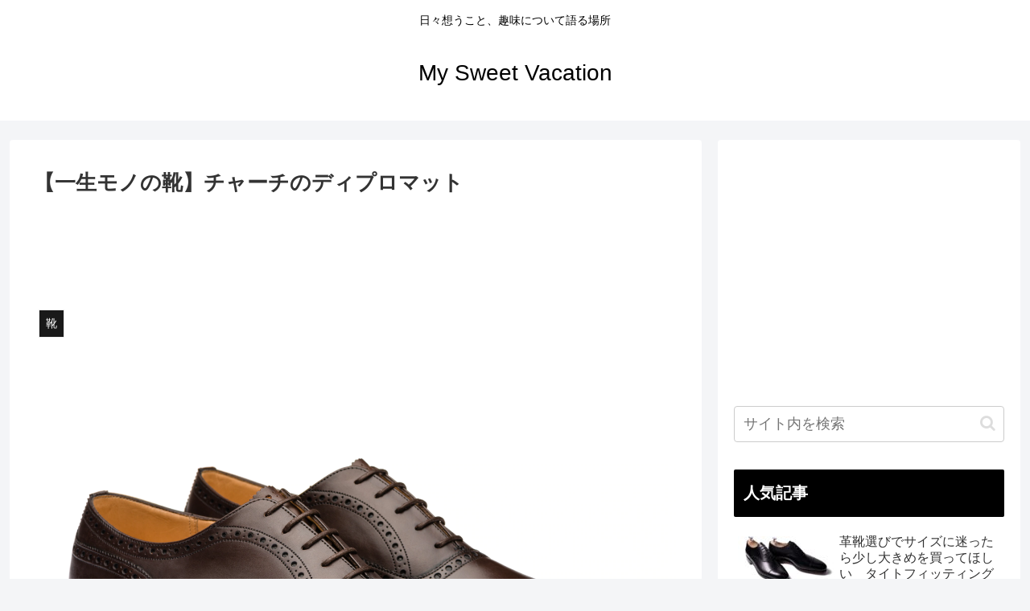

--- FILE ---
content_type: text/html; charset=utf-8
request_url: https://www.google.com/recaptcha/api2/anchor?ar=1&k=6Lfdp2YaAAAAAEPGYrI2Vk0UnoCnX9J9-pW9d_0l&co=aHR0cHM6Ly9zd2VldHZhY2F0aW9uMS5jb206NDQz&hl=en&v=N67nZn4AqZkNcbeMu4prBgzg&size=invisible&badge=inline&anchor-ms=20000&execute-ms=30000&cb=4smgw5w1msqf
body_size: 48613
content:
<!DOCTYPE HTML><html dir="ltr" lang="en"><head><meta http-equiv="Content-Type" content="text/html; charset=UTF-8">
<meta http-equiv="X-UA-Compatible" content="IE=edge">
<title>reCAPTCHA</title>
<style type="text/css">
/* cyrillic-ext */
@font-face {
  font-family: 'Roboto';
  font-style: normal;
  font-weight: 400;
  font-stretch: 100%;
  src: url(//fonts.gstatic.com/s/roboto/v48/KFO7CnqEu92Fr1ME7kSn66aGLdTylUAMa3GUBHMdazTgWw.woff2) format('woff2');
  unicode-range: U+0460-052F, U+1C80-1C8A, U+20B4, U+2DE0-2DFF, U+A640-A69F, U+FE2E-FE2F;
}
/* cyrillic */
@font-face {
  font-family: 'Roboto';
  font-style: normal;
  font-weight: 400;
  font-stretch: 100%;
  src: url(//fonts.gstatic.com/s/roboto/v48/KFO7CnqEu92Fr1ME7kSn66aGLdTylUAMa3iUBHMdazTgWw.woff2) format('woff2');
  unicode-range: U+0301, U+0400-045F, U+0490-0491, U+04B0-04B1, U+2116;
}
/* greek-ext */
@font-face {
  font-family: 'Roboto';
  font-style: normal;
  font-weight: 400;
  font-stretch: 100%;
  src: url(//fonts.gstatic.com/s/roboto/v48/KFO7CnqEu92Fr1ME7kSn66aGLdTylUAMa3CUBHMdazTgWw.woff2) format('woff2');
  unicode-range: U+1F00-1FFF;
}
/* greek */
@font-face {
  font-family: 'Roboto';
  font-style: normal;
  font-weight: 400;
  font-stretch: 100%;
  src: url(//fonts.gstatic.com/s/roboto/v48/KFO7CnqEu92Fr1ME7kSn66aGLdTylUAMa3-UBHMdazTgWw.woff2) format('woff2');
  unicode-range: U+0370-0377, U+037A-037F, U+0384-038A, U+038C, U+038E-03A1, U+03A3-03FF;
}
/* math */
@font-face {
  font-family: 'Roboto';
  font-style: normal;
  font-weight: 400;
  font-stretch: 100%;
  src: url(//fonts.gstatic.com/s/roboto/v48/KFO7CnqEu92Fr1ME7kSn66aGLdTylUAMawCUBHMdazTgWw.woff2) format('woff2');
  unicode-range: U+0302-0303, U+0305, U+0307-0308, U+0310, U+0312, U+0315, U+031A, U+0326-0327, U+032C, U+032F-0330, U+0332-0333, U+0338, U+033A, U+0346, U+034D, U+0391-03A1, U+03A3-03A9, U+03B1-03C9, U+03D1, U+03D5-03D6, U+03F0-03F1, U+03F4-03F5, U+2016-2017, U+2034-2038, U+203C, U+2040, U+2043, U+2047, U+2050, U+2057, U+205F, U+2070-2071, U+2074-208E, U+2090-209C, U+20D0-20DC, U+20E1, U+20E5-20EF, U+2100-2112, U+2114-2115, U+2117-2121, U+2123-214F, U+2190, U+2192, U+2194-21AE, U+21B0-21E5, U+21F1-21F2, U+21F4-2211, U+2213-2214, U+2216-22FF, U+2308-230B, U+2310, U+2319, U+231C-2321, U+2336-237A, U+237C, U+2395, U+239B-23B7, U+23D0, U+23DC-23E1, U+2474-2475, U+25AF, U+25B3, U+25B7, U+25BD, U+25C1, U+25CA, U+25CC, U+25FB, U+266D-266F, U+27C0-27FF, U+2900-2AFF, U+2B0E-2B11, U+2B30-2B4C, U+2BFE, U+3030, U+FF5B, U+FF5D, U+1D400-1D7FF, U+1EE00-1EEFF;
}
/* symbols */
@font-face {
  font-family: 'Roboto';
  font-style: normal;
  font-weight: 400;
  font-stretch: 100%;
  src: url(//fonts.gstatic.com/s/roboto/v48/KFO7CnqEu92Fr1ME7kSn66aGLdTylUAMaxKUBHMdazTgWw.woff2) format('woff2');
  unicode-range: U+0001-000C, U+000E-001F, U+007F-009F, U+20DD-20E0, U+20E2-20E4, U+2150-218F, U+2190, U+2192, U+2194-2199, U+21AF, U+21E6-21F0, U+21F3, U+2218-2219, U+2299, U+22C4-22C6, U+2300-243F, U+2440-244A, U+2460-24FF, U+25A0-27BF, U+2800-28FF, U+2921-2922, U+2981, U+29BF, U+29EB, U+2B00-2BFF, U+4DC0-4DFF, U+FFF9-FFFB, U+10140-1018E, U+10190-1019C, U+101A0, U+101D0-101FD, U+102E0-102FB, U+10E60-10E7E, U+1D2C0-1D2D3, U+1D2E0-1D37F, U+1F000-1F0FF, U+1F100-1F1AD, U+1F1E6-1F1FF, U+1F30D-1F30F, U+1F315, U+1F31C, U+1F31E, U+1F320-1F32C, U+1F336, U+1F378, U+1F37D, U+1F382, U+1F393-1F39F, U+1F3A7-1F3A8, U+1F3AC-1F3AF, U+1F3C2, U+1F3C4-1F3C6, U+1F3CA-1F3CE, U+1F3D4-1F3E0, U+1F3ED, U+1F3F1-1F3F3, U+1F3F5-1F3F7, U+1F408, U+1F415, U+1F41F, U+1F426, U+1F43F, U+1F441-1F442, U+1F444, U+1F446-1F449, U+1F44C-1F44E, U+1F453, U+1F46A, U+1F47D, U+1F4A3, U+1F4B0, U+1F4B3, U+1F4B9, U+1F4BB, U+1F4BF, U+1F4C8-1F4CB, U+1F4D6, U+1F4DA, U+1F4DF, U+1F4E3-1F4E6, U+1F4EA-1F4ED, U+1F4F7, U+1F4F9-1F4FB, U+1F4FD-1F4FE, U+1F503, U+1F507-1F50B, U+1F50D, U+1F512-1F513, U+1F53E-1F54A, U+1F54F-1F5FA, U+1F610, U+1F650-1F67F, U+1F687, U+1F68D, U+1F691, U+1F694, U+1F698, U+1F6AD, U+1F6B2, U+1F6B9-1F6BA, U+1F6BC, U+1F6C6-1F6CF, U+1F6D3-1F6D7, U+1F6E0-1F6EA, U+1F6F0-1F6F3, U+1F6F7-1F6FC, U+1F700-1F7FF, U+1F800-1F80B, U+1F810-1F847, U+1F850-1F859, U+1F860-1F887, U+1F890-1F8AD, U+1F8B0-1F8BB, U+1F8C0-1F8C1, U+1F900-1F90B, U+1F93B, U+1F946, U+1F984, U+1F996, U+1F9E9, U+1FA00-1FA6F, U+1FA70-1FA7C, U+1FA80-1FA89, U+1FA8F-1FAC6, U+1FACE-1FADC, U+1FADF-1FAE9, U+1FAF0-1FAF8, U+1FB00-1FBFF;
}
/* vietnamese */
@font-face {
  font-family: 'Roboto';
  font-style: normal;
  font-weight: 400;
  font-stretch: 100%;
  src: url(//fonts.gstatic.com/s/roboto/v48/KFO7CnqEu92Fr1ME7kSn66aGLdTylUAMa3OUBHMdazTgWw.woff2) format('woff2');
  unicode-range: U+0102-0103, U+0110-0111, U+0128-0129, U+0168-0169, U+01A0-01A1, U+01AF-01B0, U+0300-0301, U+0303-0304, U+0308-0309, U+0323, U+0329, U+1EA0-1EF9, U+20AB;
}
/* latin-ext */
@font-face {
  font-family: 'Roboto';
  font-style: normal;
  font-weight: 400;
  font-stretch: 100%;
  src: url(//fonts.gstatic.com/s/roboto/v48/KFO7CnqEu92Fr1ME7kSn66aGLdTylUAMa3KUBHMdazTgWw.woff2) format('woff2');
  unicode-range: U+0100-02BA, U+02BD-02C5, U+02C7-02CC, U+02CE-02D7, U+02DD-02FF, U+0304, U+0308, U+0329, U+1D00-1DBF, U+1E00-1E9F, U+1EF2-1EFF, U+2020, U+20A0-20AB, U+20AD-20C0, U+2113, U+2C60-2C7F, U+A720-A7FF;
}
/* latin */
@font-face {
  font-family: 'Roboto';
  font-style: normal;
  font-weight: 400;
  font-stretch: 100%;
  src: url(//fonts.gstatic.com/s/roboto/v48/KFO7CnqEu92Fr1ME7kSn66aGLdTylUAMa3yUBHMdazQ.woff2) format('woff2');
  unicode-range: U+0000-00FF, U+0131, U+0152-0153, U+02BB-02BC, U+02C6, U+02DA, U+02DC, U+0304, U+0308, U+0329, U+2000-206F, U+20AC, U+2122, U+2191, U+2193, U+2212, U+2215, U+FEFF, U+FFFD;
}
/* cyrillic-ext */
@font-face {
  font-family: 'Roboto';
  font-style: normal;
  font-weight: 500;
  font-stretch: 100%;
  src: url(//fonts.gstatic.com/s/roboto/v48/KFO7CnqEu92Fr1ME7kSn66aGLdTylUAMa3GUBHMdazTgWw.woff2) format('woff2');
  unicode-range: U+0460-052F, U+1C80-1C8A, U+20B4, U+2DE0-2DFF, U+A640-A69F, U+FE2E-FE2F;
}
/* cyrillic */
@font-face {
  font-family: 'Roboto';
  font-style: normal;
  font-weight: 500;
  font-stretch: 100%;
  src: url(//fonts.gstatic.com/s/roboto/v48/KFO7CnqEu92Fr1ME7kSn66aGLdTylUAMa3iUBHMdazTgWw.woff2) format('woff2');
  unicode-range: U+0301, U+0400-045F, U+0490-0491, U+04B0-04B1, U+2116;
}
/* greek-ext */
@font-face {
  font-family: 'Roboto';
  font-style: normal;
  font-weight: 500;
  font-stretch: 100%;
  src: url(//fonts.gstatic.com/s/roboto/v48/KFO7CnqEu92Fr1ME7kSn66aGLdTylUAMa3CUBHMdazTgWw.woff2) format('woff2');
  unicode-range: U+1F00-1FFF;
}
/* greek */
@font-face {
  font-family: 'Roboto';
  font-style: normal;
  font-weight: 500;
  font-stretch: 100%;
  src: url(//fonts.gstatic.com/s/roboto/v48/KFO7CnqEu92Fr1ME7kSn66aGLdTylUAMa3-UBHMdazTgWw.woff2) format('woff2');
  unicode-range: U+0370-0377, U+037A-037F, U+0384-038A, U+038C, U+038E-03A1, U+03A3-03FF;
}
/* math */
@font-face {
  font-family: 'Roboto';
  font-style: normal;
  font-weight: 500;
  font-stretch: 100%;
  src: url(//fonts.gstatic.com/s/roboto/v48/KFO7CnqEu92Fr1ME7kSn66aGLdTylUAMawCUBHMdazTgWw.woff2) format('woff2');
  unicode-range: U+0302-0303, U+0305, U+0307-0308, U+0310, U+0312, U+0315, U+031A, U+0326-0327, U+032C, U+032F-0330, U+0332-0333, U+0338, U+033A, U+0346, U+034D, U+0391-03A1, U+03A3-03A9, U+03B1-03C9, U+03D1, U+03D5-03D6, U+03F0-03F1, U+03F4-03F5, U+2016-2017, U+2034-2038, U+203C, U+2040, U+2043, U+2047, U+2050, U+2057, U+205F, U+2070-2071, U+2074-208E, U+2090-209C, U+20D0-20DC, U+20E1, U+20E5-20EF, U+2100-2112, U+2114-2115, U+2117-2121, U+2123-214F, U+2190, U+2192, U+2194-21AE, U+21B0-21E5, U+21F1-21F2, U+21F4-2211, U+2213-2214, U+2216-22FF, U+2308-230B, U+2310, U+2319, U+231C-2321, U+2336-237A, U+237C, U+2395, U+239B-23B7, U+23D0, U+23DC-23E1, U+2474-2475, U+25AF, U+25B3, U+25B7, U+25BD, U+25C1, U+25CA, U+25CC, U+25FB, U+266D-266F, U+27C0-27FF, U+2900-2AFF, U+2B0E-2B11, U+2B30-2B4C, U+2BFE, U+3030, U+FF5B, U+FF5D, U+1D400-1D7FF, U+1EE00-1EEFF;
}
/* symbols */
@font-face {
  font-family: 'Roboto';
  font-style: normal;
  font-weight: 500;
  font-stretch: 100%;
  src: url(//fonts.gstatic.com/s/roboto/v48/KFO7CnqEu92Fr1ME7kSn66aGLdTylUAMaxKUBHMdazTgWw.woff2) format('woff2');
  unicode-range: U+0001-000C, U+000E-001F, U+007F-009F, U+20DD-20E0, U+20E2-20E4, U+2150-218F, U+2190, U+2192, U+2194-2199, U+21AF, U+21E6-21F0, U+21F3, U+2218-2219, U+2299, U+22C4-22C6, U+2300-243F, U+2440-244A, U+2460-24FF, U+25A0-27BF, U+2800-28FF, U+2921-2922, U+2981, U+29BF, U+29EB, U+2B00-2BFF, U+4DC0-4DFF, U+FFF9-FFFB, U+10140-1018E, U+10190-1019C, U+101A0, U+101D0-101FD, U+102E0-102FB, U+10E60-10E7E, U+1D2C0-1D2D3, U+1D2E0-1D37F, U+1F000-1F0FF, U+1F100-1F1AD, U+1F1E6-1F1FF, U+1F30D-1F30F, U+1F315, U+1F31C, U+1F31E, U+1F320-1F32C, U+1F336, U+1F378, U+1F37D, U+1F382, U+1F393-1F39F, U+1F3A7-1F3A8, U+1F3AC-1F3AF, U+1F3C2, U+1F3C4-1F3C6, U+1F3CA-1F3CE, U+1F3D4-1F3E0, U+1F3ED, U+1F3F1-1F3F3, U+1F3F5-1F3F7, U+1F408, U+1F415, U+1F41F, U+1F426, U+1F43F, U+1F441-1F442, U+1F444, U+1F446-1F449, U+1F44C-1F44E, U+1F453, U+1F46A, U+1F47D, U+1F4A3, U+1F4B0, U+1F4B3, U+1F4B9, U+1F4BB, U+1F4BF, U+1F4C8-1F4CB, U+1F4D6, U+1F4DA, U+1F4DF, U+1F4E3-1F4E6, U+1F4EA-1F4ED, U+1F4F7, U+1F4F9-1F4FB, U+1F4FD-1F4FE, U+1F503, U+1F507-1F50B, U+1F50D, U+1F512-1F513, U+1F53E-1F54A, U+1F54F-1F5FA, U+1F610, U+1F650-1F67F, U+1F687, U+1F68D, U+1F691, U+1F694, U+1F698, U+1F6AD, U+1F6B2, U+1F6B9-1F6BA, U+1F6BC, U+1F6C6-1F6CF, U+1F6D3-1F6D7, U+1F6E0-1F6EA, U+1F6F0-1F6F3, U+1F6F7-1F6FC, U+1F700-1F7FF, U+1F800-1F80B, U+1F810-1F847, U+1F850-1F859, U+1F860-1F887, U+1F890-1F8AD, U+1F8B0-1F8BB, U+1F8C0-1F8C1, U+1F900-1F90B, U+1F93B, U+1F946, U+1F984, U+1F996, U+1F9E9, U+1FA00-1FA6F, U+1FA70-1FA7C, U+1FA80-1FA89, U+1FA8F-1FAC6, U+1FACE-1FADC, U+1FADF-1FAE9, U+1FAF0-1FAF8, U+1FB00-1FBFF;
}
/* vietnamese */
@font-face {
  font-family: 'Roboto';
  font-style: normal;
  font-weight: 500;
  font-stretch: 100%;
  src: url(//fonts.gstatic.com/s/roboto/v48/KFO7CnqEu92Fr1ME7kSn66aGLdTylUAMa3OUBHMdazTgWw.woff2) format('woff2');
  unicode-range: U+0102-0103, U+0110-0111, U+0128-0129, U+0168-0169, U+01A0-01A1, U+01AF-01B0, U+0300-0301, U+0303-0304, U+0308-0309, U+0323, U+0329, U+1EA0-1EF9, U+20AB;
}
/* latin-ext */
@font-face {
  font-family: 'Roboto';
  font-style: normal;
  font-weight: 500;
  font-stretch: 100%;
  src: url(//fonts.gstatic.com/s/roboto/v48/KFO7CnqEu92Fr1ME7kSn66aGLdTylUAMa3KUBHMdazTgWw.woff2) format('woff2');
  unicode-range: U+0100-02BA, U+02BD-02C5, U+02C7-02CC, U+02CE-02D7, U+02DD-02FF, U+0304, U+0308, U+0329, U+1D00-1DBF, U+1E00-1E9F, U+1EF2-1EFF, U+2020, U+20A0-20AB, U+20AD-20C0, U+2113, U+2C60-2C7F, U+A720-A7FF;
}
/* latin */
@font-face {
  font-family: 'Roboto';
  font-style: normal;
  font-weight: 500;
  font-stretch: 100%;
  src: url(//fonts.gstatic.com/s/roboto/v48/KFO7CnqEu92Fr1ME7kSn66aGLdTylUAMa3yUBHMdazQ.woff2) format('woff2');
  unicode-range: U+0000-00FF, U+0131, U+0152-0153, U+02BB-02BC, U+02C6, U+02DA, U+02DC, U+0304, U+0308, U+0329, U+2000-206F, U+20AC, U+2122, U+2191, U+2193, U+2212, U+2215, U+FEFF, U+FFFD;
}
/* cyrillic-ext */
@font-face {
  font-family: 'Roboto';
  font-style: normal;
  font-weight: 900;
  font-stretch: 100%;
  src: url(//fonts.gstatic.com/s/roboto/v48/KFO7CnqEu92Fr1ME7kSn66aGLdTylUAMa3GUBHMdazTgWw.woff2) format('woff2');
  unicode-range: U+0460-052F, U+1C80-1C8A, U+20B4, U+2DE0-2DFF, U+A640-A69F, U+FE2E-FE2F;
}
/* cyrillic */
@font-face {
  font-family: 'Roboto';
  font-style: normal;
  font-weight: 900;
  font-stretch: 100%;
  src: url(//fonts.gstatic.com/s/roboto/v48/KFO7CnqEu92Fr1ME7kSn66aGLdTylUAMa3iUBHMdazTgWw.woff2) format('woff2');
  unicode-range: U+0301, U+0400-045F, U+0490-0491, U+04B0-04B1, U+2116;
}
/* greek-ext */
@font-face {
  font-family: 'Roboto';
  font-style: normal;
  font-weight: 900;
  font-stretch: 100%;
  src: url(//fonts.gstatic.com/s/roboto/v48/KFO7CnqEu92Fr1ME7kSn66aGLdTylUAMa3CUBHMdazTgWw.woff2) format('woff2');
  unicode-range: U+1F00-1FFF;
}
/* greek */
@font-face {
  font-family: 'Roboto';
  font-style: normal;
  font-weight: 900;
  font-stretch: 100%;
  src: url(//fonts.gstatic.com/s/roboto/v48/KFO7CnqEu92Fr1ME7kSn66aGLdTylUAMa3-UBHMdazTgWw.woff2) format('woff2');
  unicode-range: U+0370-0377, U+037A-037F, U+0384-038A, U+038C, U+038E-03A1, U+03A3-03FF;
}
/* math */
@font-face {
  font-family: 'Roboto';
  font-style: normal;
  font-weight: 900;
  font-stretch: 100%;
  src: url(//fonts.gstatic.com/s/roboto/v48/KFO7CnqEu92Fr1ME7kSn66aGLdTylUAMawCUBHMdazTgWw.woff2) format('woff2');
  unicode-range: U+0302-0303, U+0305, U+0307-0308, U+0310, U+0312, U+0315, U+031A, U+0326-0327, U+032C, U+032F-0330, U+0332-0333, U+0338, U+033A, U+0346, U+034D, U+0391-03A1, U+03A3-03A9, U+03B1-03C9, U+03D1, U+03D5-03D6, U+03F0-03F1, U+03F4-03F5, U+2016-2017, U+2034-2038, U+203C, U+2040, U+2043, U+2047, U+2050, U+2057, U+205F, U+2070-2071, U+2074-208E, U+2090-209C, U+20D0-20DC, U+20E1, U+20E5-20EF, U+2100-2112, U+2114-2115, U+2117-2121, U+2123-214F, U+2190, U+2192, U+2194-21AE, U+21B0-21E5, U+21F1-21F2, U+21F4-2211, U+2213-2214, U+2216-22FF, U+2308-230B, U+2310, U+2319, U+231C-2321, U+2336-237A, U+237C, U+2395, U+239B-23B7, U+23D0, U+23DC-23E1, U+2474-2475, U+25AF, U+25B3, U+25B7, U+25BD, U+25C1, U+25CA, U+25CC, U+25FB, U+266D-266F, U+27C0-27FF, U+2900-2AFF, U+2B0E-2B11, U+2B30-2B4C, U+2BFE, U+3030, U+FF5B, U+FF5D, U+1D400-1D7FF, U+1EE00-1EEFF;
}
/* symbols */
@font-face {
  font-family: 'Roboto';
  font-style: normal;
  font-weight: 900;
  font-stretch: 100%;
  src: url(//fonts.gstatic.com/s/roboto/v48/KFO7CnqEu92Fr1ME7kSn66aGLdTylUAMaxKUBHMdazTgWw.woff2) format('woff2');
  unicode-range: U+0001-000C, U+000E-001F, U+007F-009F, U+20DD-20E0, U+20E2-20E4, U+2150-218F, U+2190, U+2192, U+2194-2199, U+21AF, U+21E6-21F0, U+21F3, U+2218-2219, U+2299, U+22C4-22C6, U+2300-243F, U+2440-244A, U+2460-24FF, U+25A0-27BF, U+2800-28FF, U+2921-2922, U+2981, U+29BF, U+29EB, U+2B00-2BFF, U+4DC0-4DFF, U+FFF9-FFFB, U+10140-1018E, U+10190-1019C, U+101A0, U+101D0-101FD, U+102E0-102FB, U+10E60-10E7E, U+1D2C0-1D2D3, U+1D2E0-1D37F, U+1F000-1F0FF, U+1F100-1F1AD, U+1F1E6-1F1FF, U+1F30D-1F30F, U+1F315, U+1F31C, U+1F31E, U+1F320-1F32C, U+1F336, U+1F378, U+1F37D, U+1F382, U+1F393-1F39F, U+1F3A7-1F3A8, U+1F3AC-1F3AF, U+1F3C2, U+1F3C4-1F3C6, U+1F3CA-1F3CE, U+1F3D4-1F3E0, U+1F3ED, U+1F3F1-1F3F3, U+1F3F5-1F3F7, U+1F408, U+1F415, U+1F41F, U+1F426, U+1F43F, U+1F441-1F442, U+1F444, U+1F446-1F449, U+1F44C-1F44E, U+1F453, U+1F46A, U+1F47D, U+1F4A3, U+1F4B0, U+1F4B3, U+1F4B9, U+1F4BB, U+1F4BF, U+1F4C8-1F4CB, U+1F4D6, U+1F4DA, U+1F4DF, U+1F4E3-1F4E6, U+1F4EA-1F4ED, U+1F4F7, U+1F4F9-1F4FB, U+1F4FD-1F4FE, U+1F503, U+1F507-1F50B, U+1F50D, U+1F512-1F513, U+1F53E-1F54A, U+1F54F-1F5FA, U+1F610, U+1F650-1F67F, U+1F687, U+1F68D, U+1F691, U+1F694, U+1F698, U+1F6AD, U+1F6B2, U+1F6B9-1F6BA, U+1F6BC, U+1F6C6-1F6CF, U+1F6D3-1F6D7, U+1F6E0-1F6EA, U+1F6F0-1F6F3, U+1F6F7-1F6FC, U+1F700-1F7FF, U+1F800-1F80B, U+1F810-1F847, U+1F850-1F859, U+1F860-1F887, U+1F890-1F8AD, U+1F8B0-1F8BB, U+1F8C0-1F8C1, U+1F900-1F90B, U+1F93B, U+1F946, U+1F984, U+1F996, U+1F9E9, U+1FA00-1FA6F, U+1FA70-1FA7C, U+1FA80-1FA89, U+1FA8F-1FAC6, U+1FACE-1FADC, U+1FADF-1FAE9, U+1FAF0-1FAF8, U+1FB00-1FBFF;
}
/* vietnamese */
@font-face {
  font-family: 'Roboto';
  font-style: normal;
  font-weight: 900;
  font-stretch: 100%;
  src: url(//fonts.gstatic.com/s/roboto/v48/KFO7CnqEu92Fr1ME7kSn66aGLdTylUAMa3OUBHMdazTgWw.woff2) format('woff2');
  unicode-range: U+0102-0103, U+0110-0111, U+0128-0129, U+0168-0169, U+01A0-01A1, U+01AF-01B0, U+0300-0301, U+0303-0304, U+0308-0309, U+0323, U+0329, U+1EA0-1EF9, U+20AB;
}
/* latin-ext */
@font-face {
  font-family: 'Roboto';
  font-style: normal;
  font-weight: 900;
  font-stretch: 100%;
  src: url(//fonts.gstatic.com/s/roboto/v48/KFO7CnqEu92Fr1ME7kSn66aGLdTylUAMa3KUBHMdazTgWw.woff2) format('woff2');
  unicode-range: U+0100-02BA, U+02BD-02C5, U+02C7-02CC, U+02CE-02D7, U+02DD-02FF, U+0304, U+0308, U+0329, U+1D00-1DBF, U+1E00-1E9F, U+1EF2-1EFF, U+2020, U+20A0-20AB, U+20AD-20C0, U+2113, U+2C60-2C7F, U+A720-A7FF;
}
/* latin */
@font-face {
  font-family: 'Roboto';
  font-style: normal;
  font-weight: 900;
  font-stretch: 100%;
  src: url(//fonts.gstatic.com/s/roboto/v48/KFO7CnqEu92Fr1ME7kSn66aGLdTylUAMa3yUBHMdazQ.woff2) format('woff2');
  unicode-range: U+0000-00FF, U+0131, U+0152-0153, U+02BB-02BC, U+02C6, U+02DA, U+02DC, U+0304, U+0308, U+0329, U+2000-206F, U+20AC, U+2122, U+2191, U+2193, U+2212, U+2215, U+FEFF, U+FFFD;
}

</style>
<link rel="stylesheet" type="text/css" href="https://www.gstatic.com/recaptcha/releases/N67nZn4AqZkNcbeMu4prBgzg/styles__ltr.css">
<script nonce="nVsE0q1xxq3DsJ3LJaBJ6w" type="text/javascript">window['__recaptcha_api'] = 'https://www.google.com/recaptcha/api2/';</script>
<script type="text/javascript" src="https://www.gstatic.com/recaptcha/releases/N67nZn4AqZkNcbeMu4prBgzg/recaptcha__en.js" nonce="nVsE0q1xxq3DsJ3LJaBJ6w">
      
    </script></head>
<body><div id="rc-anchor-alert" class="rc-anchor-alert"></div>
<input type="hidden" id="recaptcha-token" value="[base64]">
<script type="text/javascript" nonce="nVsE0q1xxq3DsJ3LJaBJ6w">
      recaptcha.anchor.Main.init("[\x22ainput\x22,[\x22bgdata\x22,\x22\x22,\[base64]/[base64]/MjU1Ong/[base64]/[base64]/[base64]/[base64]/[base64]/[base64]/[base64]/[base64]/[base64]/[base64]/[base64]/[base64]/[base64]/[base64]/[base64]\\u003d\x22,\[base64]\x22,\x22w4hYwpIiw6ErwrDDiA3DqifDjMOSwqrCpWoywoTDuMOwAW5/[base64]/[base64]/[base64]/CgCIQw7xmwrXDlzZ7MMOmeg3Du8KcwoZjewNKdcKdwrQhw4/[base64]/GwvCk8Ocw4rDiwnDuMOjDFbDisKGwpl6w74bcSVcbAPDrMO7GcOzLkx7K8OQw5phwpHDvgHDr38RwrvCkMOpLMOxDHbDqidaw5pcwqnDqcKnfkLCi19/JsOxwqDDhMOrHsOWwrLCu1fDsz4+ecKxRz1ZTMKWXMKUwqlbw7crwrfDhcKMw5TCoVxpw6/[base64]/DnATClMKVHsKHJsKsIcOsw5BtwqvCi8OmO8OewqPCssOTSlo2wpkGwqDDt8OfR8OZwr1kw5/DtcKrwrs+eQHCjsKGU8OjF8OsSE1Bw7dbZnI3wp7ChcKjwrpJZsKmGMOqB8O2wrXDqVzDiiRTw5jCqcOpw6vDiXjCmG0LwpYgXl/DtB1OF8Kew5BWw67ChMKjTiAMDcO3C8OvwozDs8K+w5XCqcOTKD/CgsOARcKOw4jDhj3CoMKLP0QJwrJWwpTDucKkw74vFMKBalbDlsKZw7vCp0PCnsOpd8OQw7NQKAMqOQN0Pj90wqDCksKcBVIsw5HDlS0nwqBOFcK0w6zDm8Odw7jCnG5BWQoRKSlRUjdew6DChzABOsKkw4YHw5bDgQtyecO0FcKxTcKBw7LCvsO3YDxpSF/ChFd0BcKOJ33CmjMqwoDDqcOdb8KBw73DtUvDpMK2wrVuwoFhVsKvw5fDncOfw41Zw7/[base64]/[base64]/[base64]/CmMOmFMO/[base64]/Dt8Oiw5TCpMODw4M5Ln/[base64]/KW0Uw748FS3CrcKfwoXDj3NEw7FYVcK0E8OjNcK4wrcyEF5dw67Di8KQLcKWw73Co8O/XlQUQ8Ofw6bDi8K7w7PCm8KXPEfCj8Onw7LCi1LCvwPDhQgHf3nDn8KKwqg7AcO/w5JBLMKJYsOrw7U1YG/[base64]/CjjEbwppCwqYow7rCssKHwq/ChMO1JMKjbVzDi17CrxY2HsOHYsOhS3ILw47DnXF9V8OIwo5Xw6kFw5JLwp42wqTDtMKaQMOyY8OeSDFEw7FNwppqw6LDmyk8GSTCqW93DBFYw69bbTYqwqxWeS/DiMKhOAIBN0IGw7zCgTxLfMKkw601w5TCqcO5GAlyw6zDhTlowqRlM3zCoWZ0GcOqw5BRw4TCvMKSVMOhTQbDp3NcwpbCscKLTVhcw5nCk3c0w5HCnHTDgsK8wqINC8KhwqRMQcOfIDXDqipowrVEw78ZwoHCoC/[base64]/CiMKiQUsDwr5sw7ogwqILwqEyHsKUIcOqw7s1wpkKC8KfcsO4wpE7w5/DtxBxwplQwo/Dt8KFw7jDlD81w4vCu8ONOcKDw6nCicO3w7V+ZC41HsO/XcO+DicOwpFcL8KwwrbDrTMeGyXCt8O5wq5lGMKRUHDDocKcPEZUwoJkw6PDs0TCkGdVCAzDlsKzJcKcwrgJahdlAA44UcKcw5ZUaMKfMsOaTiBnw5jDrcKpwpAbBFzCuD7Cm8KLC2VdYcKzE0TCikHCqCNUSyU7w5LDtsKpwovCs3PDpcOnwq4KJMKhw4/[base64]/wqlSUcKAXV/CpsO2fQt1c8K+w6R2UFgyw68dwrfDiUlIbcONwoAOw7VWbsOrdcKHwonDnMKQalXCpCDCg3DDisO6C8KMwrgfDgjChzbCjsKIwpDChMKlw4bCli3Ct8OAwoXCkMO+wpLCr8K7L8OSUxZ5Dz7CpcKAw4fDmDR1dzR3M8OZIzIBwpTDlhTDkMOmwobCtMO/wqfDjEDDrFoMwqbCqiLDjhgGw5DCq8OZYcOTwoPCisObw4U9w5Z5wo7CtBo5w69HwpRaZ8K3w6HDs8OycsKhwrLCqDnCo8OnwrvCoMKtMFbCjsOaw5oaw4Mbw6o/[base64]/[base64]/DlUXDjno4w6LCljYaO21XLXJsX8Kuw6ouwqA/UcOWwq0uwqdkexrCuMK2w7kaw5RYN8Kow4XDkmZSworCpyDCmBB0Om09w6sjWcK/[base64]/[base64]/DqMOwLcOoMgxxwqrDrl/DjcO9LgjCv8OcSk1/w73Ck1XCuEPDsV8Iwp9hwqIBw655wpzCrx3CsA/DgwxTw5k7w6AWw6XDnsKPwrLCs8OmHRPDgcOBWhAvw5FRw5xHw5VRw40lJ3VXw6XCnMOSw7nCi8KVw4RQL21iwoVgc03Cm8Orwq/[base64]/wrjDkg0Fawh8wr7DmsO5wq10w7fDnGzCnwbCgHFNwq/CuUfDkgPCi2svw6cyHVNwwq/DgjXCjcOLw77CpTbCjMOgVMOiOsKYw5EGZX0rwrp2wp4Fcw7DlHXCil3DshHCtzLCgsKaNsOYw7kDwrzDtnzDp8KSwrJfwo/DjcKWICNMKMOpYMKcwpUhwo4Nw4QeGEzDqz3Dm8ORUC7CisOSTUFAw5BXSMKawrMww65+UnI6w77ChQ7DoTXDkcOhPMOmXm3DsDE/asKiw4nCi8O1wobCo2hjBl7CujPCrMOew7nDtgnClTXCtcKEYxjDoGvDk0LDnyHDjl/[base64]/CksKuw7zDqWzDgcKGw5zDiFhKI3dSDVLCtxDDosO+w6Q/wrpbNsOOwoPCv8OVwpgAw5lEwp0SwqBmw79tA8O7W8KjCcOVDsKFw4VuT8O7QMO1w77DlHPDgsKKBnDCkMO/w7xawoZjV39cSgrDt2tVwqPCrMONegEowojCgnDCoQk7ScKgAW92Xjs6ZcKMXhR9PsOUc8OGUh3CnMObMl7Ci8KCw49OIW7ChMKswqrDvHnDp3jDiXVew7/Cu8K5LcOdacKUf1rDosKPXMOSw6fCujzCvT1mwozCrcK0w6vChnDDmyHDsMOeCcK2RFVaFcKUw4jDt8KywrAbw7/Do8OQVsOEw7JuwqVcXyTDjsKnw7QUTAtHwoJBcz7CjzrCgiXCnxFYw5BNTcKzwoHDrBRSwocuamXDhXrDhMK5N2ogw40dasOywoUadcOCw5c8Pw7CuQ7Dg0NmwpXDp8O+w4kDw5pxIQ7DssOfw6/DsAMuwoLCuArDt8OVCyZyw5xzLMOgw4ldUcOVVMOxWMK9wpXDp8Kpwq4rB8KAw68WMCfCkS4nI3XDoyFyYcOFMMOmPBcZw711wrLCv8Oza8Oywo/Dk8O7fsOFLMOqRMKVwrTDk2LDgEYFSD8nwpTCr8KbKsKnw57Cp8KjIkwxZEQPFMOCTBLDusO3M0TChWB0UcKKwqnCu8Orw45tJsKDJ8Kxw5Yyw7YfODHCtMO2wo3ChMKucW0Lwq82woPDhsKeScO5Z8OBWcOYD8KFDSUVw6A0BmEHNm3CpF5Xwo/DsDdnw7x0BRUpd8OMK8OXwro/[base64]/CkSHCv8OIw7sBwrhnGMOVHivCix11wpzCucO6wpfCry7CoFcdbMKdIsKZKMOJZ8KHHG3CoVQLAxprYFvDkAgHwp/CkMO1RcKEw7oSVMOVKMK8KMKGU1NfZDRYEnHDrnwFwoJcw43Du3FIWsKWw5HDhsOvGsKXw5JMA3kkN8O9wr/CpxLCvh7Cm8O0QWd5wqM1wrpCdsKKWBvCpMOzw4zCtAXCvkZ6w4TCgF/CknnChDV/[base64]/CqcOsBsOnVy3Cinw0NMOvOMKiwo/DrVxPIsOpwoTCpcO5w6DDmGMEw6RuNsKLw6AJDXTDjhRTBTFow4MIw5UQZMOXahxZbcOobEnDiwkwZMOAw5gPw7vCtcKcY8KKw6DDlcKEwpoTIB/[base64]/AVbDocONUEDDiVtcfcOcK3DDuXrDr3vDnBBTOsKFMcO1w7bDucKJw67DoMKrdcKew6/[base64]/DvMOMUR7DvsO4RUBMQCPCj3XCnldMw5hZaMKNd8OQwqTCssKCXhPDscO6wozDnMOgwodMw7FHQsKOwonClsKzw6HDg2zCl8KiJjpyT2/Cg8OswrwsNBsXwqbCpV5aQMKyw4MJX8OuaFHCvXXCq1vDm2k4DCnDq8OWw6ARGMKjD23CkcKaFS5jwozDtMOcwrTDr2DDgCt/w4AqKcOjO8OVaD4RwoLDsibDh8OHM2XDq2kSwqDDssK8wr45JcO4b27CusKuS0TDrGhme8OLPMKBwqLDlcKCbMKiPcOFAVB3wqfDkMK6wofDsMKmAwzDvcOkw7x/JMKzw5rDt8Kswp50NgXCjcKiDBM5XCbDnMOdw7bCs8KrXG4BacOGB8OFw4YxwqIcfmbDtsOiwqFMwrbCqmfCsE3DjMKJHcKOQ0APHMOAw51gwozDv23CiMKwZ8KAQhvDtMO/Z8K6wox7bw4bUU9WSMKQTGzCg8KUY8Ksw4HCqcOiU8KHwqVswrbCv8Oaw7sQwooDBcOZEjd1w5NKYcOTw4hOw580wqrDg8Ofwp/CggTCi8KBFcKZLXF4dV51YcOBQcOBw49Zw5bDksKTwrDCpMK6wozCmHZfWxQ5EhJGZiFaw5TCksOaJ8OofQXCk3TDoMOiwrfDgTjDvMKIwqNqKDnDgQt1wpdFf8OIwroOw6h/N0PCq8O5LsK1w70Rfxg3w7DChMOxATbCoMOyw5/DqXbDqsOnDiQ2w65Ow4cAN8OpwrYLF3rCixojw4cjRsKncC/CkGDCjzPCkgVcLMKga8KWbcOqecODY8O4w6U1C01sNQDCrcOcXBTDh8ODwoTDthzDnsOiw4dNGV7DoFXDplkhwqd5fMKkbMOcwodIaVEnYMOEwpR+AsKUKBbDgSLCuSgqAWxjfMKDw7pNecKcwpNxwplTw6bCtgp/[base64]/DrMK5wpXDkw97w7vCi8OcCMOOfsOjBxjChMOUd8OTXSEvw4ESwp7Cu8O1fsOAFcOlwqvCuCXCmX8nw6XDkDbCqiMgwrLCrRQAw5R/ckcHw5Mvw6dZAHrDhzHCk8K+w6DCkHTCsMK4E8OHA2pNKMKXI8O8wrbDtDjCq8O9PMKOETrCmcO/wqXDn8KwSD3Ct8OhPMK1wpJAwo/CrMOJw4bCksOKdSXDngfCncK3w4IUwobCr8K0ZDEKUSlJwrbDvhZOLybCp1pywrbDvMKww606BMOQw4Rowotcwpw5fS/Ci8Kawrd0d8OXwqEHasKnwpFHwrzCsSRaG8KFwoLCiMOXw619wo7DowTDtkQCFDYIA27CosKrw55bQ0Maw5TDmsKzw4TCm0jCvsOWZWs5wpbDnGosG8K6wqzDusOGKcO3BMOCwp3DqlBHPVbDhQfDtcKJwrbDjXnCv8OwOB3CtMKLw4k4f1nCjE/Dhy3DvzTCjx8vwqvDvUFeYhsmT8KZZDEzfhbCu8KiQFgIbMOgO8OlwroKw4lMV8K2SXAvwqHChcKsMQvDusKUIcOsw654wpUJUxJxwrPCshTDnBpcw7Zbw7AAKMO1wrx7ayrCu8ODYk0Rw6XDkMKDw57DqMOLw7fDrVHDmU/[base64]/[base64]/CicKXO010wqZ8dBdsw5Jfw73DjcOiw5LDjyLDisK2w61+YcO3YWPDk8OiXnhTwrjCsBzCisKbPMKfeFpoNRPDucOBw4zDuyzCpjjDucOJwq4yBMOHwpDCgxPCuAcXw51tI8Oyw5/[base64]/CsKOZ8Oua8Osw6HDqsO+w7jDpWMewoQBK1xGQigZGcK8asKrFsKNf8O7fygAwpVawr3CmcKCAcOBYsOIw5lmOcOKwrcNw4fCjsKAwpRLw7g7woTDqDcGWQrDp8OaJMK2wpbDmMK/bcK8PMOtA0XDicKXw7PCiDFUwp3Dr8K9GcOvw7sJX8OTw7/CuChaBlJIwqtgVSTDvghpw5rCjsO/woU/wo3Ci8OXwpvCk8OBGkTCszTCkCvDpMO5w6MGRMOHa8Ohwo50Hj/CinXCuW83wrt5CjvCmsKXw6vDlh4LIBlNwqZnw7hlwptCBirDmmTDllstwop+w70tw6Miw5PDplfDr8KiwpvDk8KpajISw57DnwLDn8KJwrjCrxTCimcRCklgw7DCqhHDn0B8KMOrOcOfw6YyKMOlw6nCs8KvGMOoKVhUOR0ebMK9cMKbwoV6M0/CncO4wr8KKxwHw7gAeiLCtzDDsF86w7PDmMKyDgXCozwze8OMPsO3w7PDpRE1w6N5w5/DiTV7DcOiwqHCpsObwo/DjMKQwp1GbcKawqsbwofDiTspHUd6EsKMwqnCt8KUwr/Cg8KSF2lbbQheCcKcwrVIw6hXwq7CoMOUw5zCi1B3w4BOwr3Di8OKw7jCkcKfIRVmwqM8LjcIwprDjgFIwr1UwqDDnsKvw6FWPW4uRcOgw7JgwoMWTxELecOAw6sIYEodWBfCnzLDqAcFw7XCi0fDvcKyAmZ3ecKvwqvDnTjCpAQ/KQnDj8OqwqAdwr1OG8Oiw5XDkMKPwo3DpMOBwqnCpMKjOsOXw4vCmCbCh8Kawr0MZcKZL0wwwozDhMOow7PCqg/Dhm18w5DDlnEjw5pqw6rDgMOgGCnCtMKYw4cQwrPCmWkhf1DClUvDmcKcw6/CncKXPcKYw5peNMOsw63Cv8OyazPDqgvCqUp6wqzDmEjCmMKXHRFjCkLCk8O+ScKhOCDCszfCu8OJwrgjwp3CgTXDuWZ1w6fDgXfCnjvCncOGcsOAw5PDuQYLfV/DpWgGGMOGYMORUwcpGkfDkU0aXnnCjCY7w6lxwonDtsKqasOwwrvDnMO2wrzCh1JQBcKpQGLCiQE6w7zChsO8UksFQMKpwqIiw6IGGyjDpsKZQsK+GHrCjh/DjsKxw4UUEnd5DXFow7V2wp5awqfDg8K9w6PCnDXCiyFiEsKGw7AqNwPCu8OpwoxsByVfwo5QcsKhQFbCtBw5w6nDtgnCpGo7YncHMxTDkSMOwrjDt8OvIjF+GcKewrgQQ8KFw6vDm2wwGnM2VMOUKMKKwrXDnMOvwqgmw6/[base64]/[base64]/ClgksHnAOIXRswoICwonCjyHCr8OrwpbDu1cpwp3DvXIjw5vDjzJ6Il/ClDvDs8O+w6IGw5DDrcO8w5vDmMKFwrFiQS00EcKBPScXw5DCncOAPsOIOcOULMK2w6/DuzEhJ8ODRcO2wqtEwprDnTfDogfDtMK7w7bDmmxbZ8KgH19pDj/CkcO9wpcSw5nDhMKLDwrCrQVHYsOew5lQw7kTwo1lwo7DnMOCb1TDl8KhwrrCrG/Ci8KmRsOgwpdvw73DrkzCt8KMd8KEREkZF8K7wozDvmRXQcKkQ8OzwqZ2acOHOVIZEsOzZMOxwpPDnTVsNkZKw5HDqsKmSXLClcKPwrnDlhvCvXbDrTrCt3gWwr/CtcKIw7fDnjRQJE1Vw4JyQcOQw6UywovCpADDhhzCvlgcaXnCsMKNw7DCp8OPcS3Dm3fCuHrDoA7CkMK8W8KkDcOywpdvBMKyw5M6XcKxwrQ9ScK4w5ZKZy4mLkLDqsKkIBvCiyDDjG/[base64]/NcKQw4dWwrzCksKjw5LDlgDDqcOAeMKxYS1ifhnDmcOsMcOKw7/[base64]/X8OpwqvDk8KNICkuw6ZpwrA+ccOiGsKOHDsmJcODclw1wpsjNcO4w57CvQwTW8KkZMKUdMKGwqhDwqNjwoTCm8Kvw6bCnHYWG1DDrMKSw4kMwqY2PiHCj0HDs8KNVx3DtcKHw4zCpsKkw4vCsjI3UDRBw6UEw6/Ds8KNwohWDcOQwpDCnVxPwqTDiH7DuhPCjsKjw5M/wqYXUkt0wrRLN8KQw5gCSmPCsDvCjUZaw6NnwqdrEkrDkzjDjMK/woN7F8Opw6zCocO/TQ47w6tYaAMMw54+OsKsw54lwrNsw650CcKOe8O3w6N7exZyIHXChj1oI0nDt8OADMK4JsOCM8KdVGoxwp8tdn/Cn0LCi8OIw63DgMO4wqIUOl3Dn8KlCG/DkAtlYVlYC8KYHsKPXsKvw7/ChwPDssOcw7XDvUYHNyRPw6fDtsKaDcO5ecOhw4k5woTDk8KYesK1wrQawojDgRwPEjxNw57DqlJ2FsOLw78Bw4XCmMKjTzMCfcKLMXrDvxnDusK1UsK0CxnCo8OiwrHDhgbDrMKhQzEfw59zaxjCnXc/[base64]/CgMOgwoXDvsOWYcKPdMKcEF8Sw6d8wqgrAMOSw7vDo0DDjgN5GsK+LsOkwqjCnMOqwqrCqsOnwpfClsKjKcORPAd2IsOldkHDscOkw48UeRAaI3XDpMKKwprDv2wZwqthw44UPSrCg8OKwo/Co8KdwrwcBsKCw7DCn27DtcKpQm0LwrHDjlctQMOZw6kVwqMcVMKKZB9vckd6wpxNwoDCvRopw5/ClcK7NG3DlcK5woHDsMOawojCnsK0wo10w4diw6LDulAOwq3CgXxMw7nCk8KOwrB8w4vCoQY8wqjCt37CmsOOwqQNw4Ygf8OUGmlCwqXDmVfCjnHDrEPDnU/[base64]/wqfDkcKUwrDDp8KYwofCnDLCgkDDncKLw67CscKpw4nCsxDDhMKjNcKJTUDDt8Ovw7DCr8ObwqrDmsOow6kHccKiwqR6TCtywqsrw78yCsKkw5fDqErDl8Kcw7LCu8KJDFcRw5Auwq/CmMOwwqgVF8OjLhrDt8OpwqTCtcOCwo7DlSzDkx7CssOBw4fDr8O3wqkvwodkFsO/wrcOwqhSacOVwpwoX8Kww6cYN8KHw69Mwrtiw7XCn1nDvBDCvTbCr8OpOcKyw7N6worDrcO0KcOKLhQpJcOqRBgrecOAKMOUYMOKH8OkwoPDt1/DkMKqw7DCpijCuz5AeGDCjjMbwqpzw6Aew57CvzjDlk7Co8KTIcK3wogVwrzCrcOnw4HDrz0ZccK/[base64]/[base64]/CrMOEwonCt8OPZVJWBgxneCU+wqvCqwV8ecKPwpYHw548IcKzS8KXAsKlw4bDoMKqGcO9wqfCh8KNw5FNw48Hwq5rScOyc2BlwqjDisKVw7HCocKWw5jDpl3CoSzDvMOlwpAbwp/CicKyFMKXwpV3VcO/w6HCmwU1JsKTw7kfw58qw4TDjcO6wpg9HcKxDcOlwpjCiDnDiUvDvyEjYA94RELDhcOMQ8OWBVVdFl3DiS1cNyMRwr5nfVHDmxsQLlnClRx7wpNSwqh+J8OiV8OTwqrDncKuGsKaw6EZSQ0/SMOMwpvDtMOOwo57w6UZw4LDsMKJTcOKwrAidcO7wqknw4PDucOUw7VJWsOHJMO9f8OGw61Rw6ljw7R2w7XClQENw7TCvcKtw5BfEcK+BQ3CjcKMew/CkGLDuMODwoLDgAByw7PCpcO2EcOVJMOUw5EnWUQkw7/DtsOxw4U1UWvDksKUw4nCmGgSw4/Dp8Onc3fDs8OFOgLCtsOOEQXCs0o9wqPCsSrCmEZWw6Q4ecKkKnNywpvCmcKUw4nDt8KQw7DDoGBWb8KJw5LCssK9EG90w4TDhlFLw6HDulBLw5XDvsOsF27DoUXCkMKLAxd3w5TClcOcw6ILwrnCh8OPw6Bew4vCkcOdCXFGYyR1K8K5w5/Dp30uw5QcGkjDhsKrf8OxNsOaWyFDw4TDjxF0wrPCiT/[base64]/Ct8Klw73CoCtQwrpYwpTChsOrwpFsRcOcw7/[base64]/DrwTDpxnCh8OVScOpG8OEwqrDtMO8N8OAesKBw4TCni/Ch0TCoVdyw6TDgsOyJQpZw7HDqwIowrhlw7RiwrtqJ1oZwpInw4tBUiJtV0fDhWnDhMOvdThswr4kTA/CpEATcsKeNMOjw5zCpzXCncKSwq7CjsO9f8OtfTjCmQk7w7PDjETDhMOZw4IfwozDuMK/Yj3DsA1qwrHDriRtXxPDq8O9w50Cw5/DkUBOJMKRw4VCwrvDsMKIw6PDtGMqw6TCrsKiwoBuwrx6IMOkw6jCjcK0bMKOHMKuworDvsKLw4lDwofClcK9w7wvJ8KQScKiCcOhw4nDnFjCh8OhdznDglLCpQwswr/CksK0IcOSwqcawpgWElZPwpA2LcK+w6UIJ0cawodqwp/DolzCncK/EWcSw7XCghhPesOEwo/DtcOQwrrClXLDjMKzTHJnwoTDnUhTMcO3wqJiwpjCvsO+w41Mw5NjwrvCnk5RQhTCkcOyLCNmw4TDtcKeDxtgwrDCnHTCqC0CFDrCrHAgHx/CoU3CqBVJOk/[base64]/DpzTDiHcsdMOTOXHDlMOqwr3DgXwJwr3CnAFiYcKSMUEiAwHCuMKVwpByUQrCjcOewoLCk8KKw5IrwrHDtcKDw7zDknzCscKUw4jDgT7CiMKswrLDpcOkBBrDn8OpB8KZwr4MaMKYOsOpKsORB3YDwr4tdsKpTV3Dr2/CmnbCpsOmfCPCmV7CpcKbwpbDh1rDncOgwrQRPH8mwrQqw4IYwo7CucOBV8K5McKUCxTCrcKSbsKFSy0Sw5bCo8Ktw7XCvcKpw7/[base64]/ekRQwoXDhUzCg2hAfkAZVkVwNsKYw70KUhfCmsKvwqktwqAIZ8OPAcKmIh9MGsOLwoNDwrZLw5/[base64]/OcKccsO+w5XDnsKoQDNowqlBRcK+O8KDw7fDmU3DqsOVw5DDqlQLccKcexHCsA1Jw5hIWCxYwp/CqEVjw4DCvsOlw61rX8K7wqnDpMK7G8Ouw4DDlsOawr7CkDrCqHRrR0jCssKVCkBrw6TDoMKXw6wZw6bDjMKQw7TCg09ScCEPwqkYw4jCmlkMwpE+wo0qwrLDkMOocsKJccOtwpbCucOFwpnCjVw/w5TChsOjBDIkaMOYPzrDtGrDln3Cu8ORW8Ktw6DCnsO3T1/DucKUw4kQfMOIwonDmQDDqsKTO2zDsEjCnBzDr17Du8Obw7sPw7bDvy/DhkMzwowtw6AGA8K3cMOuw5pSwpgtwqrDilTCqncjw5zDogHCtlXDixMkwqPDsMKkw5JRUkfDnQ/CpcOMw7wGw43DscK/wqXCtX/CkcOowpbDrMOXw7I2FDDClnTDgC4KD07DgBkjw48Sw5DCnzjCtXXCqsOhwoLCrXgKwo/CscK2wo5hR8OxwpN/P1HDlUohWsKww6MLw7nCjMOHwo/DjMOTC3XDr8K8wqXCqjXDpsKEGsKdwoLCvsKAwpnDrTY6PMKiQFJ6wqRwwo9ww5wiw7pKw5PDsGYST8OWwqp8w5R2LWxJwr/[base64]/DrcKlXcO/[base64]/DocODAizCvngUw4rDlR0WwqHDpcO4w7Y5wrnDvS0JVhfDrcOww650DMOhwqrDq37DnMO2ej7Cvk1XwoPCosOlwqUkw4VEFMKRF092U8OIwo9SecObZMODwqPCmcOFw5rDkDEZFcKhb8OvXjzCrUxWwp4VwqonR8K1wpLCowfCpEB+SsKLbcKdwqMyU2lGXXkkVcK/worCjyDDpMK9wpPChXAKJyxvSC9mw50vw4XDmlFRwrvDoFLCikrDvcObIsOeCcKSwoxsTwHDr8KCB1bDvsOewr3DtD7Cq15SwozCpjYFwqbCu0fDscOUw4MbwonDtcOOwpUZwpVWw7hOw6EZdMKEJMOmZ23DncOobmsCRsO+w7sWw7fDo13CnCZzw4nDsMO/wp9dI8K0dEjDncO0asOHHxPDt1zDmsOIDAI2NWXDl8OVdBLChcOCwq7CgTzCsQPDn8Ktwq1tJBwhLcOAV3B6w55iw5JtVMOWw5VBVinDlcOHwozDhMOHV8KGwp51ZU/CllHDg8O/QcKpwqHDtcKYwpHCgMOlwp3Cu2RBwoQiWzzCkgdpJ3TCix/DrcKEw6bDqUUxwppIw5kqwrwbZsKLacOtQCvDkMK8wrBTJw8BbMOHcWMnQcKRw5tYccOSfsOQKcK4cDPDsEtaCsK/w6dvwpLDksKPwovDlcK7TyUZwolEOsOPw6HDtcKVHMKHAcKUw59Uw4dJwrPCp3DCicKNOWA1Z3/DpEXCkk8gcSJuW3zDhBvDoFLCjsOcZQ1BXsKhwrTDuXvDjx7DhMKywr/CvMOiwrx4w5R6LyTDtBrCiyfDvi/DpwHDnsOEAMKXf8Kuw7bDqUwnSlHCh8Oawodww6BAVxLCmScVBiNcw4dhOR1ow5Q5w6nDlcO5wpZ6QMKPwr9PLxxNdHrDjMKFOsOlAMOtegtfwqp+B8KcWHttwrsMw645w4vDusOGwrM3YA/[base64]/DqcKUXU/DpjIMwq7CrMOUwr3CicKmHhUwwoR+wpbDmTUFK8OAw4DChDMfwo8Ww4ssT8OtwofDjTsmCk0cKsKCE8K7wrIWJMKnUHLDjMOXPsOzAcKTwoQ9TMOkUMOww69hcDbCpQ/Djhtkw6tifFfDr8KKRMKywoARc8OOTcO8FHXCr8OTaMKzw7vCj8KZNBxCwoVSw7TDlHURw6/CoSYCw4zCssKcUiJ2DThbRMOTDk3CsjJfRChuERnDgwvCsMK0GWsswp1yR8OHfsKKccORw5F3wr/DtAJrMiPCqyVAWCJUw5J0dTfCtMOMNm/CnG1VwoUfPikTw6PDmMOUw5zCtMOvw5FAw7rCuyphwoHDsMOWw6nCksOfTysCJsKzXinCuMOOPsOLMHTCgxARwrzCpsKLw6bClMKuw45abMOgLTHDv8Oow64aw6nCsz3Dp8OHX8OlBsOGe8KqekIUw7x+BMObC1PDi8OmXAPCtX/Dr2lsdsOSw49RwoZxw5sLw4xEwqkxw5QBcQ8uwqIJwrNqZ37Cq8K0AcKvLMObCcKKUsOseGfDvHUdw5xSWgLCn8O7d24LRsOzYDPCq8OPRsONwrDDucKERhXDrsKiABXCiMKiw6/Cn8K3wrEqNsKVwoI3YR7CuQvCh3/CiMOzWcKaBcOPVUp5woXDhyh0woPCtXNAW8OCwpMCL1ARwqzDiMOOEsKyGjELfnTDksOpw6Bhw47DoknCjEfCu1/DuHotwofDr8O1w6w3IMOuw7rCosKbw7xsXsKNwpLCv8KWZcOgR8K6w4RpGh1GwrfDl2TDjcOrDMKEw6BQwrd7P8KlLMOuw7Uuw6dwSQvCuzhww4/CtTAKw7sALyLChsK2wpXCtEfCoD1qesK/[base64]/DuxbDtsOCWWDDgDFuG8KuImfDicO3acOaE8OXwpFGe8Odw5LCpsKUwrnDlioFABTDqUExw5xqw5YpHcK6wqHCh8Kyw6MYw6jDqj0lw6rCvcKiwqnDnm8jwrJzwqFJBcKvw4HCnjDCqVDDmMOkW8K7wp/DtcKpGcKiwqbCgcOFw4I3w69gCVTDrcOeTRV8wp/DjMOrw5zDkMOxwp9HwqjChMOAw6IHw7/CsMOTwpLClcOWWk4tWDDDgsKUJ8K3eAbDpC8yN3/Cjypvw7vCnDXCj8OFwpgCw7srJx04IMOhwpRyXUdEw7fCljQZwo3Ds8KIL2Z7wqgCwo7DoMKJSMK/w4nDkEMZw5zDkcO6DWrCi8KLw6nCtR4ZPVpSw7J0AsKwRyXCtATDtMKjCcKECMK/woTDlwnDrsOgYsKTw47Dh8OcFsOVwrB+w7XDlFdUeMKww69vDjTDuUXDhMKAw67Dg8Oaw691wp7DhEN8EsO/w7pxwoZ8w6lQw5vCpMKAJ8Kkw4rDrMOncV40HBzCpxNsI8OWw7YJVTZGZGzCtATDg8K/w41xK8Khw6hPf8K/w6jCkMOZdcKhw6s3w4Fhw6/[base64]/ChjUhw5nCt8K5dcOdw4Bzw6DDk8O3PA1VdsOIw73Cl8OAU04aVcO0wpNbw6/DtTDCqsK/wqMZc8KmYsOWMcKOwp7CmcOlZUdRwpcyw48nwrHCl03CgMKrFcO6w6jDjX1YwrZnwrUww44DwpLCuVfDh3TCrlYPw6HCoMODwoDDl17CmsOKw7XDvnHCtzfClRzDpsKUdVnDhgLDhMOuw4/[base64]/DmUNaWsOQf8KwIwY1XcKLw6LDo0FmXEzCq15PYnU0VETDo2HDjQPCiR3CnsK8BMORf8K/[base64]/wrrDvCTDgMKZw6nDlMO7UcOWw4TCgcOuEcO2wqzDk8O2WsO8wptUS8KCw4XCh8OFa8O8NMKoWyXDpiYyw75fwrDCscOZOMOQw5rDjQsewqHCvMKww49WQBLDmcOPd8OmwoDCnlvCiUExw4okwowAw7FReEbCjl9XwoPCgcKTM8KHEDHDgMKMwos6wq/DuG5pw6xIHjTDpGrCuDM/w5xEwrpWw751VifCv8Kaw6U/UD5iUHw/[base64]/Dt8OzC2E2GV0aw5RlwrtNw4xnwrZ7FkvClkTDkj3CkkFySMOJPA45wqkJwr7Dij7Ch8OGwrJqbsK4TQTDv0DCn8KweXnCr0bDrD4cRsOIWFEreAvCi8KGw5FEw7ApX8OlwoDDhUXDmcKAw7UewqnCq0jCphkkMS/[base64]/[base64]/Dlntfw5AYLcOUw5PCrEctw4LDl8KEw5tRwqjDoG/CqW7Dt2/CgsOgwoLDpD/DhcKvZ8OMYAvDqsOoYcKzCWtsZMKQR8Onw6zCisKPJMKKwoHDj8KFZ8KDw4I/w7LDgsKhw5BmEz/[base64]/CkhIELgQTw7x/BcK/GSgJw59kw4TDtMO/NcK6Z8OlQTjDssKrexjDusK3cGRkRMOJw5jDq3nDlmM/ZMK/YGfDiMOscDtMe8Oew4jDpsO9FE5pwrTDphfDmcKCwojCj8O4w5oCwqnCoDs/[base64]/[base64]/[base64]/[base64]/Dg8OMTRxKw6DCo8OjTw8fbznDt8Otw4RiBjc3w7oxwqvDjMKPVMO/wqEXw4jDjX/Dr8KiwoXDu8OVbMObeMOXw4XDhcKFbsKTc8K0wojDpDjDgEnCp1ZyF3HDj8OnwpvDqGXCvsKGwoRxw6vCt2gQw5LCoAgxIsKafGDCqE/DsD7DsALDicKMw48Me8O6ecOCG8KEF8Olwr/DkcKdw45iwosmw75sQ2XDmU3Dn8KEY8OXwpoMw6bDnQ3DvsKdJkcPFsOyZcKaP2TDtMOfCTpbHMOKwpBJFH3Dg0tPwpgUasKAYEgnw43Dv0/Dj8Onwr8sEMOxwonCo2sqw61RScOzNkPCmH3DuFEMdiTCiMKDw43CjRRfOD4cYsKBwph3w6gfw4fDjDYtBTrDkT3DlMONW3HDscOtwr93w6sOwpIowrFMRMKTU2JEV8K8wqrCt08Dw6/Dt8Ojwo5gasKcOcOHw5gHw7nCjQjCrMKVw53Ch8O7wop4w53DssK0QR4Uw7vDhcKGw5oYCcOIVQUVw4ArQkvDisOAw6hxX8OCVg9Mw7XCjUliYk9hGcOPwpTDj18Ew4EhYcKvCsOqwpDDj23Cjy7ClsODYsOyaBXCpcKwwq/CihQMwpB9w44cNMKKwpswSDXCnVEEegNLQsKnwqDCtwFMfVg3woDCt8KMdcO+wofDo2PDvUXCqcOGwqI6Ryl3w4w/[base64]/Dv3UGwrFvwq3CucOOwoHCnXA1O8KIw7TDv8KyG8OjbsOuw7ovw6XCucOgR8KWPsO/MMOFLRTCvkpBw6DDmcOxw53DqAbDnsOmwr5xUWrDrmssw6kkeQTCjwTDgsKlUlorRcKRKMK3wovDgmZBw6vCgBjDhQHDoMO4wpM1fXvCtMKucDpFwq0fwoAow7fCvcKrdQUkwp7ChsKywrQ6YWXDusOVwonCm2BPw5DDisK6OxgyXsODUsKyw5/ClBbClcOiwpPCmsKAE8O+HsOmFsOSw6jDtFPDik8HwozDt0ZUfRJwwroFSG0/wo/DkkbDq8KqV8OfaMOaXsO9wq/Dl8KOXcO0w6LCisOiZ8Ojw5bDvsKcBRTCiyjDv1fDuBVeWBoZw5nDizzDp8O6w6zCr8K2wqVtLMKdwoY8ES1/wqR0w5hYwpfDl0VPwqXClBMWKcO3worCj8KGUlfDjsOeCcOfD8KZHE96Wm7CqcOoRMKDwp1Ew77ClB9Rwqsyw5bCrsKoRXloSzsCwrDDlSDDpGXCsEnCn8O4M8K2wrHDqArDksODXlbDrEd2w4AdGsKHwrfDsMKaC8KHwq/Du8KyAVnDnTvCtj3Dp0bCsVp2w5U/RsO+TcKvw4o4Z8KkwrLCqcKTw70VEwzDv8OZBBJAKcOQOMOeez/[base64]/DtkrDvsKFFh7CniJ2w6jDi8Oew49NwqIvV8ODwpLDjMOXBktJdBHCqy0bwrwSwoALRMKywpDDjMKSw4Nbw4omADVFbGLCksOxCSjDgcO/fcODVhHCr8Krw4jDrcO2L8OTwoUYZVUdwpHDicKfR1/Co8Knw4LClcOWw4UME8OQO3RvHhl8F8OAaMKRN8OaXmXDsRDDu8ORwr1HQD7DuMO0w5LCvR53V8OPwpNOw7ZHw5E6wqLCjVkwR3/[base64]/CosOnw6VNWQ7CnMOjwpxjR8K9J1paLMKreXpKw7k\\u003d\x22],null,[\x22conf\x22,null,\x226Lfdp2YaAAAAAEPGYrI2Vk0UnoCnX9J9-pW9d_0l\x22,0,null,null,null,1,[21,125,63,73,95,87,41,43,42,83,102,105,109,121],[7059694,763],0,null,null,null,null,0,null,0,null,700,1,null,0,\[base64]/76lBhnEnQkZnOKMAhnM8xEZ\x22,0,0,null,null,1,null,0,0,null,null,null,0],\x22https://sweetvacation1.com:443\x22,null,[3,1,3],null,null,null,1,3600,[\x22https://www.google.com/intl/en/policies/privacy/\x22,\x22https://www.google.com/intl/en/policies/terms/\x22],\x220/X074SZo/OaRvyHo+WjXhxbZmfD3B21bbWZ2gshWAA\\u003d\x22,1,0,null,1,1769468088273,0,0,[61,216,207,160],null,[222],\x22RC-Jh8xixmV_WgRfw\x22,null,null,null,null,null,\x220dAFcWeA5JEI9uNHg1b1TYWZ8QBn5asrov4nttz4XQNMH0P8hHDodxL-SfeNQ8xo6dqcxOt7SN8vNlhE_WC8-0TSBWtYVXKIpkFQ\x22,1769550888348]");
    </script></body></html>

--- FILE ---
content_type: text/html; charset=utf-8
request_url: https://www.google.com/recaptcha/api2/aframe
body_size: -269
content:
<!DOCTYPE HTML><html><head><meta http-equiv="content-type" content="text/html; charset=UTF-8"></head><body><script nonce="tsMvNhEEe0AIHr1Onajmqg">/** Anti-fraud and anti-abuse applications only. See google.com/recaptcha */ try{var clients={'sodar':'https://pagead2.googlesyndication.com/pagead/sodar?'};window.addEventListener("message",function(a){try{if(a.source===window.parent){var b=JSON.parse(a.data);var c=clients[b['id']];if(c){var d=document.createElement('img');d.src=c+b['params']+'&rc='+(localStorage.getItem("rc::a")?sessionStorage.getItem("rc::b"):"");window.document.body.appendChild(d);sessionStorage.setItem("rc::e",parseInt(sessionStorage.getItem("rc::e")||0)+1);localStorage.setItem("rc::h",'1769464490220');}}}catch(b){}});window.parent.postMessage("_grecaptcha_ready", "*");}catch(b){}</script></body></html>